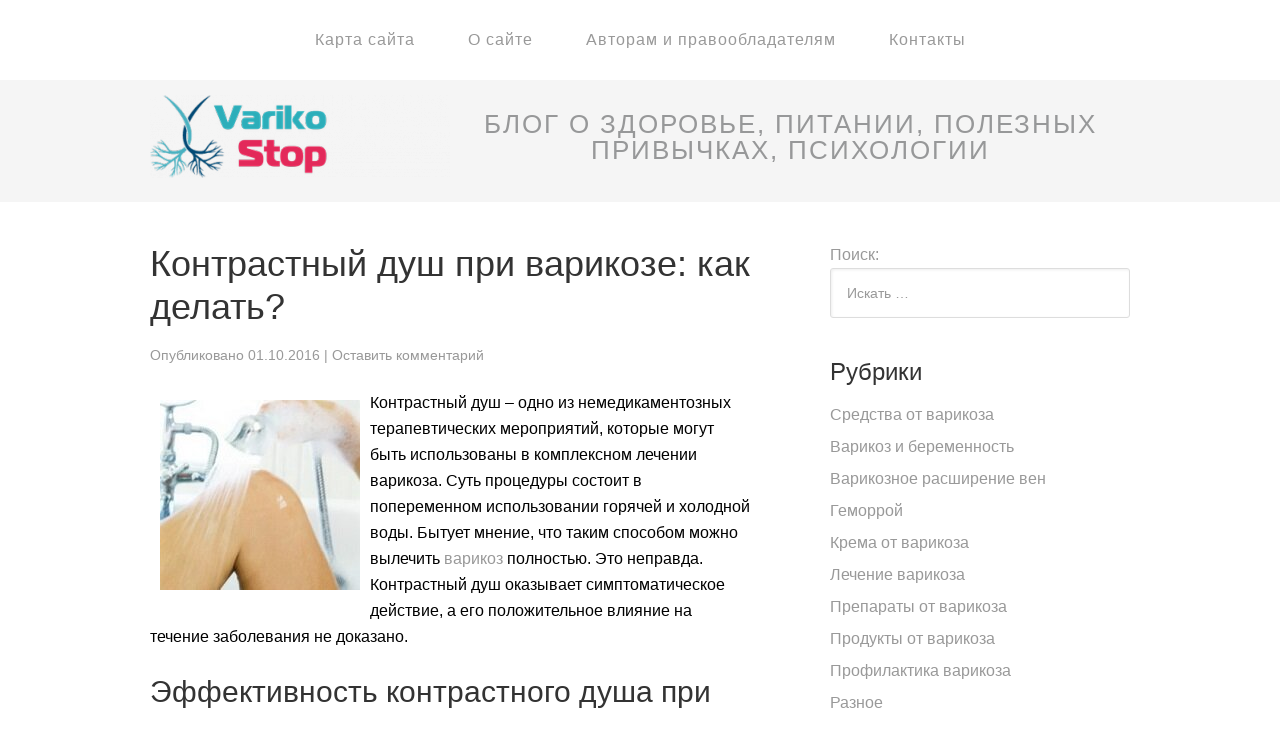

--- FILE ---
content_type: text/html; charset=utf-8
request_url: https://varikostop.ru/lechenie-varikoza/kontrastnyj-dush-pri-varikoze-kak-delat.html
body_size: 7991
content:
<!DOCTYPE html>
<html lang="ru-RU">
<head>
  <meta charset="utf-8">
  <meta name="viewport" content="width=device-width">
  <title>Контрастный душ при варикозе: как делать?</title>
  <link rel="profile" href="http://gmpg.org/xfn/11">
  <link rel="pingback" href="/xmlrpc.php">
  <meta name="description" itemprop="description" content="Контрастный душ при варикозе: насколько он эффективен? Принципы лечения варикоза контрастным душем? Как правильно делать?">
  <meta name="keywords" itemprop="keywords" content="Контрастный душ,варикоз">
  <link rel="canonical" href="/lechenie-varikoza/kontrastnyj-dush-pri-varikoze-kak-delat.html">
  <link rel="alternate" type="application/rss+xml" title="Сайт о варикозном расширении вен: симптомы и лечение варикоза » Лента" href="/feed">
  <link rel="alternate" type="application/rss+xml" title="Сайт о варикозном расширении вен: симптомы и лечение варикоза » Лента комментариев" href="/comments/feed">
  <link rel="alternate" type="application/rss+xml" title="Сайт о варикозном расширении вен: симптомы и лечение варикоза » Лента комментариев к «Контрастный душ при варикозе: как делать?»" href="/lechenie-varikoza/kontrastnyj-dush-pri-varikoze-kak-delat.html/feed">
  <script type="text/javascript">
                        window._wpemojiSettings = {"baseUrl":"http:\/\/s.w.org\/images\/core\/emoji\/72x72\/","ext":".png","source":{"concatemoji":"http:\/\/varikostop.ru\/wp-includes\/js\/wp-emoji-release.min.js"}};
                        !function(a,b,c){function d(a){var c=b.createElement("canvas"),d=c.getContext&&c.getContext("2d");return d&&d.fillText?(d.textBaseline="top",d.font="600 32px Arial","flag"===a?(d.fillText(String.fromCharCode(55356,56812,55356,56807),0,0),c.toDataURL().length>3e3):(d.fillText(String.fromCharCode(55357,56835),0,0),0!==d.getImageData(16,16,1,1).data[0])):!1}function e(a){var c=b.createElement("script");c.src=a,c.type="text/javascript",b.getElementsByTagName("head")[0].appendChild(c)}var f,g;c.supports={simple:d("simple"),flag:d("flag")},c.DOMReady=!1,c.readyCallback=function(){c.DOMReady=!0},c.supports.simple&&c.supports.flag||(g=function(){c.readyCallback()},b.addEventListener?(b.addEventListener("DOMContentLoaded",g,!1),a.addEventListener("load",g,!1)):(a.attachEvent("onload",g),b.attachEvent("onreadystatechange",function(){"complete"===b.readyState&&c.readyCallback()})),f=c.source||{},f.concatemoji?e(f.concatemoji):f.wpemoji&&f.twemoji&&(e(f.twemoji),e(f.wpemoji)))}(window,document,window._wpemojiSettings);
  </script>
  <style type="text/css">
  img.wp-smiley,
  img.emoji {
        display: inline !important;
        border: none !important;
        box-shadow: none !important;
        height: 1em !important;
        width: 1em !important;
        margin: 0 .07em !important;
        vertical-align: -0.1em !important;
        background: none !important;
        padding: 0 !important;
  }
  </style>
  <link rel="stylesheet" id="yarppWidgetCss-css" href="/wp-content/plugins/yet-another-related-posts-plugin/style/widget.css" type="text/css" media="all">
  <link rel="stylesheet" id="omega-style-css" href="/wp-content/themes/omega/style.css" type="text/css" media="all">
  <link rel="EditURI" type="application/rsd+xml" title="RSD" href="/xmlrpc.php">
  <link rel="wlwmanifest" type="application/wlwmanifest+xml" href="/wp-includes/wlwmanifest.xml">
  <link rel="prev" title="Флебодиа 600: инструкция, цена, отзывы, аналоги" href="/preparaty-ot-varikoza/flebodia-600-instrukciya-cena-otzyvy-analogi.html">
  <link rel="next" title="Варикоз в паху при беременности: что делать?" href="/varikoz-i-beremennost/varikoz-v-paxu-pri-beremennosti-chto-delat.html">
  <link rel="shortlink" href="/?p=1268">
  <style type="text/css" id="custom-colors-css"></style>
  <link rel="icon" href="/wp-content/uploads/2016/05/cropped-favicon-2-32x32.png" sizes="32x32">
  <link rel="icon" href="/wp-content/uploads/2016/05/cropped-favicon-2-192x192.png" sizes="192x192">
  <link rel="apple-touch-icon-precomposed" href="/wp-content/uploads/2016/05/cropped-favicon-2-180x180.png">
  <meta name="msapplication-TileImage" content="http://varikostop.ru/wp-content/uploads/2016/05/cropped-favicon-2-270x270.png">
</head>
<body class="wordpress ltr ru_RU parent-theme y2021 m11 d15 h14 thursday logged-out singular singular-post singular-post-1268 layout-2c-l" itemscope="itemscope" itemtype="http://schema.org/WebPage">
  <div class="site-container">
    <nav class="nav-primary row" role="navigation" itemscope="itemscope" itemtype="http://schema.org/SiteNavigationElement">
      <div class="wrap">
        <ul class="menu omega-nav-menu menu-primary">
          <li class="page_item page-item-200">
            <a href="/karta-sajta">Карта сайта</a>
          </li>
          <li class="page_item page-item-14">
            <a href="/o-sajte">О сайте</a>
          </li>
<li class="page_item page-item-14"><a href="/avtoram-i-pravoobladatelyam.html">Авторам и правообладателям</a></li>
<li class="page_item page-item-14"><a href="/kontakty.html">Контакты</a></li>
        </ul>
      </div>
    </nav>
    <header class="site-header row" role="banner" itemscope="itemscope" itemtype="http://schema.org/WPHeader">
      <div class="wrap">
        <a href="/"><img src="/wp-content/uploads/2015/11/varikos_logo-300x83.png" alt="varikos_logo" width="300" height="83" align="left"></a>
        <div class="title-area">
          <h1 class="site-title"><a href="/" title="Сайт о варикозном расширении вен: симптомы и лечение варикоза" rel="home"><span>Блог о здоровье, питании, полезных привычках, психологии </span></a></h1>
        </div>
      </div>
    </header>
    <div class="site-inner row">
      <div class="wrap">
        <main class="content" role="main" itemprop="mainContentOfPage" itemscope="itemscope" itemtype="http://schema.org/Blog">
          <article id="post-1268" class="hentry post publish post-1 odd author-admin category-lechenie-varikoza" itemscope="itemscope" itemtype="http://schema.org/BlogPosting" itemprop="blogPost">
            <div class="entry-wrap">
              <header class="entry-header">
                <h1 class="entry-title" itemprop="headline">Контрастный душ при варикозе: как делать?</h1>
                <div class="entry-meta">
                  Опубликовано <time class="published" title="Суббота, Октябрь 1st, 2016, 6:13 пп" itemprop="datePublished">01.10.2016</time> | <a class="comments-link" href="/lechenie-varikoza/kontrastnyj-dush-pri-varikoze-kak-delat.html#respond" title="Комментарий на Контрастный душ при варикозе: как делать?">Оставить комментарий</a>
                </div>
              </header>
              <div class="entry-content">
                <p><img style="border: 5px solid white; margin: 5px;" src="/wp-content/uploads/2016/10/kontrastnyj-dush-pri-varikoze.jpg" alt="Контрастный душ при варикозе: как делать?" width="200" height="190" align="left">Контрастный душ – одно из немедикаментозных терапевтических мероприятий, которые могут быть использованы в комплексном лечении варикоза. Суть процедуры состоит в попеременном использовании горячей и холодной воды. Бытует мнение, что таким способом можно вылечить <a href="/varikoznoe-rasshirenie-ven/varikoz-ven-prichiny-vozniknoveniya.html">варикоз</a> полностью. Это неправда. Контрастный душ оказывает симптоматическое действие, а его положительное влияние на течение заболевания не доказано.</p>
                <h2>Эффективность контрастного душа при варикозе</h2>
                <p>Контрастный душ, как метод лечения варикоза, имеет немало преимуществ перед другими способами симптоматической терапии:</p>
                <ul>
                  <li>Доступен каждому человека – у всех дома есть вода.</li>
                  <p></p>
                  <li>За него не нужно платить.</li>
                  <p></p>
                  <li>Контрастный душ можно применять каждый день, без вреда для здоровья и побочных эффектов.</li>
                  <p></p>
                  <li>Процедура не занимает много времени, но зачастую приносит существенное облегчение больному.</li>
                  <p></p>
                  <li>Контрастный душ можно использовать в течение всей жизни, и это не вызывает у больного протеста (в отличие от необходимости постоянного приема препаратов).</li>
                </ul>
                <p>Однако переоценивать степень влияния контрастного душа на состояние кровеносных сосудов все же не следует. Целью лечения не должно быть полное <a href="/varikoznoe-rasshirenie-ven/varikoznoe-vospalenie-ven-lechenie.html">излечение варикоза</a>, как это часто пишут в интернете. Расширенные вены никуда не денутся. Они действительно сужаются, но эти изменения функциональные, а не органические. Просвет сосудов уменьшается за счет повышения тонуса мышечного слоя его стенки.</p>
                <center>
                  <script async src="//pagead2.googlesyndication.com/pagead/js/adsbygoogle.js"></script> <ins class="adsbygoogle" style="display:inline-block;width:336px;height:280px" data-ad-client="ca-pub-1036029184618735" data-ad-slot="2229565300"></ins> 
                  <script>


                  (adsbygoogle = window.adsbygoogle || []).push({});
                  </script>
                </center>
<br>
                <h2>Принципы лечения с помощью контрастного душа</h2>
                <p>Лечение варикоза должно быть комплексным. Если вы применяете контрастный душ каждый день, это не значит, что нужно отказываться от других процедур, <a href="/lechenie-varikoza/tabletki-ot-varikoza-ven-na-nogax-spisok.html">таблеток</a> и <a href="/sredstva-ot-varikoza/kompressionnye-kolgotki-ot-varikoza-kak-vybrat-gde-kupit.html">компрессионного трикотажа</a>.</p>
                <p>Делают контрастный душ обычно вечером, когда обостряются <a href="/varikoznoe-rasshirenie-ven/varikoz-glubokix-ven-nizhnix-konechnostej-simptomy-lechenie.html">симптомы варикоза</a>. Некоторые люди принимают его дважды в сутки. Возможно, утренний душ позволит уменьшить формирование <a href="/varikoznoe-rasshirenie-ven/oteki-nog-pri-varikoze.html">отеков на ногах</a> в течение дня за счет стимуляции тонуса и уменьшения проницаемости сосудистой стенки.</p>
                <p>Если варикоз пребывает на стадии трофических нарушений (кожа темнеет, волосы выпадают, появляется варикозная экзема или <a href="/varikoznoe-rasshirenie-ven/yazvy-pri-varikoze-lechenie.html">язвы</a>), процедуру тоже проводят несколько раз в сутки. В этом случае контрастный душ за счет улучшения микроциркуляции способствует улучшению состояния тканей.</p>
                <p>Важна регулярность. Если вы будете делать контрастный душ каждый день, это позволит вам чувствовать себя значительно лучше. Симптомы варикоза будут менее выраженными.</p>
                <h2>Как делать контрастный душ при варикозе?</h2>
                <p>Контрастный душ можно делать как угодно. Главное – хоть как-то его делать. Суть метода лечения – это обливание поочередно то горячей, то холодной водой. Остальное имеет гораздо меньшее значение. Тем не менее, приведем несколько основных правил применения при варикозе контрастного душа:</p>
                <ul>
                  <li>
<strong>Нельзя использовать воду с температурой выше 45 градусов.</strong> Вы можете получить ожоги, и даже не заметить этого. Учитывая, что микроциркуляция при варикозе обычно нарушена, не стоит лишний раз травмировать кожу.</li>
                  <p></p>
                  <li>
<strong>Нельзя в первый же день лить на ноги ледяную воду.</strong> Понижайте температуру постепенно. Начните с 20 градусов.</li>
                  <p></p>
                  <li>
<strong>Эпизоды использования горячей и холодной воды должны длиться 10-15 секунд.</strong> Общая длительность процедуры может быть разной – от 1 до 10 минут. Средняя продолжительность – от 2 до 7 минут. Единых стандартов нет.</li>
                  <p></p>
                  <li>
<strong>Направляйте ток воды таким образом, чтобы омывать всю поверхность нижних конечностей.</strong> Желательно двигаться снизу вверх.</li>
                  <p><img style="border: 5px solid white; margin: 5px;" src="/wp-content/uploads/2016/10/goryachaya-i-holodnaya-voda.jpg" alt="Горячая и холодная вода" width="200" height="134" align="right"></p>
                  <li>
<strong>Начинать нужно с горячей воды.</strong> Заканчивать желательно холодной, если вы льете воду только на ноги. Но если вы принимаете душ целиком, обливаясь с ног до головы, лучше закончить горячей водой, чтобы не простудиться.</li>
                </ul>
                <p><strong>Вывод</strong></p>
                <p>Контрастный душ – действенный способ лечения варикоза. Однако эта процедура используется как вспомогательная методика терапевтического воздействия. Чтобы уменьшить симптомы заболевания и замедлить его развитие, используйте также медицинские препараты и компрессионный трикотаж, наблюдайтесь у врача. Делайте контрастный душ регулярно и правильно, чтобы не получить ожоги и не простудиться.</p>
                <div class="yarpp-related">
                  <b>Похожие записи:</b>
                  <ol>
                    <li>
                      <a href="/varikoznoe-rasshirenie-ven/bol-pri-varikoze-simptomy-lechenie-chto-delat.html" rel="bookmark" title="Боль при варикозе: симптомы, лечение, что делать?">Боль при варикозе: симптомы, лечение, что делать?</a>
                    </li>
                    <li>
                      <a href="/profilaktika-varikoza/massazh-pri-varikoze-kak-delat.html" rel="bookmark" title="Массаж при варикозе: как делать?">Массаж при варикозе: как делать?</a>
                    </li>
                    <li>
                      <a href="/varikoznoe-rasshirenie-ven/zud-pri-varikoze-nog-chto-delat-chem-snyat.html" rel="bookmark" title="Зуд при варикозе ног: что делать, чем снять?">Зуд при варикозе ног: что делать, чем снять?</a>
                    </li>
                    <li>
                      <a href="/lechenie-varikoza/vylezla-vena-na-noge-chto-delat.html" rel="bookmark" title="Вылезла вена на ноге: что делать?">Вылезла вена на ноге: что делать?</a>
                    </li>
                  </ol>
                </div>
              </div>
              <footer class="entry-footer">
                <div class="entry-meta">
                  <span class="category"><span class="before">Опубликовано:</span> <a href="/lechenie-varikoza" rel="tag">Лечение варикоза</a></span>
                </div>
              </footer>
            </div>
          </article>
          <nav role="navigation" id="nav-below" class="navigation row post-navigation">
            <div class="nav-previous alignleft">
              <a href="/preparaty-ot-varikoza/flebodia-600-instrukciya-cena-otzyvy-analogi.html" rel="prev"><span class="meta-nav">←</span> Флебодиа 600: инструкция, цена, отзывы, аналоги</a>
            </div>
            <div class="nav-next alignright">
              <a href="/varikoz-i-beremennost/varikoz-v-paxu-pri-beremennosti-chto-delat.html" rel="next">Варикоз в паху при беременности: что делать? <span class="meta-nav">→</span></a>
            </div>
          </nav>
          <div id="comments" class="entry-comments"></div>
          <div id="respond" class="comment-respond">
            <h3 id="reply-title" class="comment-reply-title">Оставить комментарий <small><a rel="nofollow" id="cancel-comment-reply-link" href="/lechenie-varikoza/kontrastnyj-dush-pri-varikoze-kak-delat.html#respond" style="display:none;">Нажмите здесь, чтобы отменить ответ.</a></small>
</h3>
            <form action="http://varikostop.ru/wp-comments-post.php" method="post" id="commentform" class="comment-form" name="commentform">
              <p class="form-author req"><label for="author">Имя <span class="required">*</span></label> <input type="text" class="text-input" name="author" id="author" value="" size="40"></p>
              <p class="form-email req"><label for="email">Email <span class="required">*</span></label> <input type="email" class="text-input" name="email" id="email" value="" size="40"></p>
              <p class="form-url"><label for="url">Сайт</label><input type="url" class="text-input" name="url" id="url" value="" size="40"></p>
              <p class="form-textarea req"><label for="comment">Комментарий</label> 
              <textarea name="comment" id="comment" cols="60" rows="10"></textarea></p>
              <p class="form-submit"><input name="submit" type="submit" id="submit" class="submit" value="Отправить"> <input type="hidden" name="comment_post_ID" value="1268" id="comment_post_ID"> <input type="hidden" name="comment_parent" id="comment_parent" value="0"></p>
              <p style="display: none;"><input type="hidden" id="akismet_comment_nonce" name="akismet_comment_nonce" value="4f20dacc16"></p>
              <p style="display: none;"><input type="hidden" id="ak_js" name="ak_js" value="84"></p>
            </form>
          </div>
        </main>
        <aside class="sidebar-primary widget-area sidebar" role="complementary" itemscope="itemscope" itemtype="http://schema.org/WPSideBar">
          <section id="search-2" class="widget widget_search widget-widget_search">
            <div class="widget-wrap">
              <form role="search" method="get" class="search-form" action="http://varikostop.ru/">
                <label><span class="screen-reader-text">Поиск:</span> <input type="search" class="search-field" placeholder="Искать …" value="" name="s" title="Поиск на:"></label> <input type="submit" class="search-submit" value="Поиск">
              </form>
            </div>
          </section>
          <section id="categories-2" class="widget widget_categories widget-widget_categories">
            <div class="widget-wrap">
              <h3 class="widget-title">Рубрики</h3>
              <ul>
                <li class="cat-item cat-item-1">
                  <a href="/sredstva-ot-varikoza">Cредства от варикоза</a>
                </li>
                <li class="cat-item cat-item-10">
                  <a href="/varikoz-i-beremennost">Варикоз и беременность</a>
                </li>
                <li class="cat-item cat-item-11">
                  <a href="/varikoznoe-rasshirenie-ven">Варикозное расширение вен</a>
                </li>
                <li class="cat-item cat-item-4">
                  <a href="/gemorroi">Геморрой</a>
                </li>
                <li class="cat-item cat-item-12">
                  <a href="/krema-ot-varikoza">Крема от варикоза</a>
                </li>
                <li class="cat-item cat-item-8">
                  <a href="/lechenie-varikoza">Лечение варикоза</a>
                </li>
                <li class="cat-item cat-item-9">
                  <a href="/preparaty-ot-varikoza">Препараты от варикоза</a>
                </li>
                <li class="cat-item cat-item-15">
                  <a href="/produkty-ot-varikoza">Продукты от варикоза</a>
                </li>
                <li class="cat-item cat-item-3">
                  <a href="/profilaktika-varikoza">Профилактика варикоза</a>
                </li>
                <li class="cat-item cat-item-13">
                  <a href="/raznoe">Разное</a>
                </li>
                <li class="cat-item cat-item-16">
                  <a href="/sport-pri-varikoze">Спорт при варикозе</a>
                </li>
                <li class="cat-item cat-item-14">
                  <a href="/gemorroi/sredstva-dlya-lecheniya-gemorroya">Средства для лечения геморроя</a>
                </li>
              </ul>
            </div>
          </section>
          <section id="text-3" class="widget widget_text widget-widget_text">
            <div class="widget-wrap">
              <h3 class="widget-title">Популярные статьи</h3>
              <div class="textwidget">
                <a href="/krema-ot-varikoza/krem-ot-varikoza-varikosette-otzyv-vracha-cena-gde-kupit.html">Крем от варикоза Varikosette <img src="/wp-content/uploads/2016/03/varikosette.jpg" alt="Крем от варикоза Varikosette: отзыв врача, цена, где купить?" width="200" height="210"></a><br>
                <a href="/krema-ot-varikoza/krem-zdorov-ot-varikoza-otzyvy-cena-gde-kupit.html">Крем «Здоров» от варикоза<img src="/wp-content/uploads/2015/12/krem-vosk-zdorov-ot-varikoza1.jpg" alt="Крем воск здоров от варикоза" width="198" height="143"></a><br>
                <a href="/gemorroi/sprej-ot-gemorroya-gemoderm-gemoderm-otzyvy-cena-gde-kupit.html">Спрей Гемодерм (Gemoderm)<img src="/wp-content/uploads/2016/02/sprej-ot-gemorroya-gemoderm.jpg" alt="Спрей от геморроя Гемодерм (Gemoderm): отзывы, цена, где купить?" width="200" height="161"></a><br>
                <a href="/krema-ot-varikoza/varius-gel-ot-varikoza-otzyvy-cena-gde-kupit.html">Вариус гель от варикоза<img src="/wp-content/uploads/2016/05/varius-ot-varikoza.jpg" alt="Вариус гель от варикоза: отзывы, цена, где купить?" width="200" height="241"></a><br>
                <a href="/krema-ot-varikoza/krem-ot-varikoza-clean-legs-otzyv-vracha-cena-gde-kupit.html">Clean Legs от варикоза<img src="/wp-content/uploads/2015/11/Clean-Legs.jpg" alt="Крем от варикоза Clean Legs: отзыв врача, цена, где купить?" width="200" height="113"></a><br>
                <a href="/preparaty-ot-varikoza/venotoniki-pri-varikoze-nog.html">Венотоники при варикозе<img src="/wp-content/uploads/2015/11/venotoniki-pri-varikoze-nog.jpg" alt="Венотоники при варикозе ног" width="200" height="136"></a>
              </div>
            </div>
          </section>
          <section id="recent-posts-2" class="widget widget_recent_entries widget-widget_recent_entries">
            <div class="widget-wrap">
              <h3 class="widget-title">Свежие записи</h3>
<ul>
<li><a href="/krema-ot-varikoza/nanoven-ot-varikoza-otzyv-vracha.html">Нановен (NanoVen) от варикоза: отзыв врача</a></li>
<li><a href="/gemorroi/kitajskaya-krasnaya-maz-ot-gemorroya-otzyv-vracha.html">Китайская красная мазь от геморроя: отзыв врача</a></li>
<li><a href="/varikoznoe-rasshirenie-ven/ploxie-veny-na-rukax-i-nogax-chto-delat.html">Плохие вены на руках и ногах: что делать</a></li>
<li><a href="/gemorroi/svechi-g24-ot-gemorroya-otzyv-vracha.html">Свечи G24 от геморроя: отзыв врача</a></li>
<li><a href="/gemorroi/sredstvo-ot-gemorroya-dlya-muzhchin.html">Средство от геморроя для мужчин</a></li>
<li><a href="https://varikostop.ru/flebolog-kogda-nuzhno-posetit-dlya-zdorovya-ven.html">Флеболог: когда нужно посетить для здоровья вен</a></li>
<li><a href="https://varikostop.ru/osobennosti-dezhurstva-skoroj-pomoshhi-na-meropriyatiyax.html" target="_blank">Особенности дежурства скорой помощи на мероприятиях</a><br /><br /></li>
<li></li>
              </ul>
            </div>
          </section>
        </aside>
      </div>
    </div>
    <footer class="site-footer row" role="contentinfo" itemscope="itemscope" itemtype="http://schema.org/WPFooter">
      <div class="wrap">
        <div class="footer-content footer-insert"></div>
      </div>
    </footer>
  </div>
  <script type="text/javascript" src="/wp-content/plugins/akismet/_inc/form.js"></script>
  <link rel="stylesheet" id="yarppRelatedCss-css" href="/wp-content/plugins/yet-another-related-posts-plugin/style/related.css" type="text/css" media="all">
  <script type="text/javascript" src="/wp-includes/js/comment-reply.min.js"></script>
</body>
</html>


--- FILE ---
content_type: text/html; charset=utf-8
request_url: https://www.google.com/recaptcha/api2/aframe
body_size: 267
content:
<!DOCTYPE HTML><html><head><meta http-equiv="content-type" content="text/html; charset=UTF-8"></head><body><script nonce="dUPuNfVYjdsQhAMMct_59Q">/** Anti-fraud and anti-abuse applications only. See google.com/recaptcha */ try{var clients={'sodar':'https://pagead2.googlesyndication.com/pagead/sodar?'};window.addEventListener("message",function(a){try{if(a.source===window.parent){var b=JSON.parse(a.data);var c=clients[b['id']];if(c){var d=document.createElement('img');d.src=c+b['params']+'&rc='+(localStorage.getItem("rc::a")?sessionStorage.getItem("rc::b"):"");window.document.body.appendChild(d);sessionStorage.setItem("rc::e",parseInt(sessionStorage.getItem("rc::e")||0)+1);localStorage.setItem("rc::h",'1768646325673');}}}catch(b){}});window.parent.postMessage("_grecaptcha_ready", "*");}catch(b){}</script></body></html>